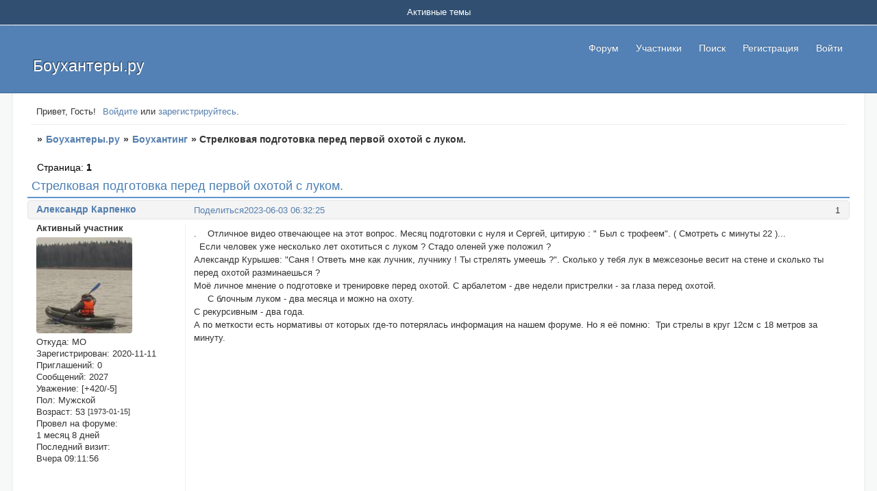

--- FILE ---
content_type: text/html; charset=windows-1251
request_url: https://bowhuntery.ru/viewtopic.php?id=668
body_size: 7354
content:
<!DOCTYPE html PUBLIC "-//W3C//DTD XHTML 1.0 Strict//EN" "http://www.w3.org/TR/xhtml1/DTD/xhtml1-strict.dtd">
<html xmlns="http://www.w3.org/1999/xhtml" xml:lang="ru" lang="ru" dir="ltr" prefix="og: http://ogp.me/ns#">
<head>
<meta http-equiv="Content-Type" content="text/html; charset=windows-1251">
<meta name="viewport" content="width=device-width, initial-scale=1.0">
<meta name="yandex-verification" content="1af7a142daf94cf3">
<meta name="google-verification" content="jdDjYYeuPedyUWsFutmkaEXoi2M_SugklYKcRqDaU6Y">
<title>Стрелковая подготовка перед первой охотой с луком.</title>
<meta property="og:title" content="Стрелковая подготовка перед первой охотой с луком."><meta property="og:url" content="https://bowhuntery.ru/viewtopic.php?id=668"><script type="text/javascript">
try{self.document.location.hostname==parent.document.location.hostname&&self.window!=parent.window&&self.parent.window!=parent.parent.window&&document.write('</he'+'ad><bo'+'dy style="display:none"><plaintext>')}catch(e){}
try{if(top===self&&location.hostname.match(/^www\./))location.href=document.URL.replace(/\/\/www\./,'//')}catch(e){}
var FORUM = new Object({ set : function(prop, val){ try { eval("this."+prop+"=val"); } catch (e) {} }, get : function(prop){ try { var val = eval("this."+prop); } catch (e) { var val = undefined; } return val; }, remove : function(prop, val){ try { eval("delete this."+prop); } catch (e) {} } });
FORUM.set('topic', { "subject": "Стрелковая подготовка перед первой охотой с луком.", "closed": "0", "num_replies": "8", "num_views": "327", "forum_id": "1", "forum_name": "Боухантинг", "moderators": { "26": "Тот Самый Олег" }, "language": { "share_legend": "Расскажите друзьям!", "translate": "Перевести", "show_original": "Показать оригинал" } });
// JavaScript переменные форума
var BoardID = 1739781;
var BoardCat = 22;
var BoardStyle = 'Community_Blue';
var ForumAPITicket = '1b939607c30348e6b2a0eba7fdbc1dc8a0fe07d6';
var GroupID = 3;
var GroupTitle = 'Гость';
var GroupUserTitle = '';
var PartnerID = 1;
var RequestTime = 1768877370;
var StaticURL = 'https://forumstatic.ru';
var AvatarsURL = 'https://forumavatars.ru';
var FilesURL = 'https://forumstatic.ru';
var ScriptsURL = 'https://forumscripts.ru';
var UploadsURL = 'https://upforme.ru';
</script>
<script type="text/javascript" src="/js/libs.min.js?v=4"></script>
<script type="text/javascript" src="/js/extra.js?v=5"></script>
<link rel="alternate" type="application/rss+xml" href="https://bowhuntery.ru/export.php?type=rss&amp;tid=668" title="RSS" />
<link rel="top" href="https://bowhuntery.ru" title="Форум" />
<link rel="search" href="https://bowhuntery.ru/search.php" title="Поиск" />
<link rel="author" href="https://bowhuntery.ru/userlist.php" title="Участники" />
<link rel="up" title="Боухантинг" href="https://bowhuntery.ru/viewforum.php?id=1" />
<link rel="stylesheet" type="text/css" href="/style/Community_Blue/Community_Blue.css" />
<link rel="stylesheet" type="text/css" href="/style/extra.css?v=23" />
<link rel="stylesheet" type="text/css" href="/style/mobile.css?v=5" />
<script type="text/javascript">$(function() { $('#register img[title],#profile8 img[title]').tipsy({fade: true, gravity: 'w'}); $('#viewprofile img[title],.post-author img[title]:not(li.pa-avatar > img),.flag-i[title]').tipsy({fade: true, gravity: 's'}); });</script>
<script type="text/javascript" src="https://forumscripts.ru/search_in_topic/1.0.4/search_in_topic.js"></script>
<link rel="stylesheet" type="text/css" href="https://forumscripts.ru/search_in_topic/1.0.4/search_in_topic.css" />
<script type="text/javascript" src="https://forumscripts.ru/post_voters/2.0.11/post_voters.js"></script>
<link rel="stylesheet" type="text/css" href="https://forumscripts.ru/post_voters/2.0.11/post_voters.css" />

</head>
<body>

<!-- body-header -->
<div id="pun_wrap">
<div id="pun" class="ru isguest gid3">
<div id="pun-viewtopic" class="punbb" data-topic-id="668" data-forum-id="1" data-cat-id="2">


<div id="mybb-counter" style="display:none">
<script type="text/javascript"> (function(m,e,t,r,i,k,a){m[i]=m[i]||function(){(m[i].a=m[i].a||[]).push(arguments)}; m[i].l=1*new Date(); for (var j = 0; j < document.scripts.length; j++) {if (document.scripts[j].src === r) { return; }} k=e.createElement(t),a=e.getElementsByTagName(t)[0],k.async=1,k.src=r,a.parentNode.insertBefore(k,a)}) (window, document, "script", "https://mc.yandex.ru/metrika/tag.js", "ym"); ym(201230, "init", { clickmap:false, trackLinks:true, accurateTrackBounce:true });

</script> <noscript><div><img src="https://mc.yandex.ru/watch/201230" style="position:absolute; left:-9999px;" alt="" /></div></noscript>
</div>

<div id="html-header">
	<!--убирает фразу «отредактировано таким-то пользователем  -->
<style type="text/css">
.lastedit {display:none}
</style>

<!-- Убрать модеров на главной -->
<style>#pun-index .tcl .modlist{display:none!important}</style>

<!--  убрать «улучшить аккаунт -->

<style>
#pun-status .item4.status-right
{
  display:none;
}
</style>
</div>

<div id="pun-title" class="section">
	<table id="title-logo-table" cellspacing="0">
		<tbody id="title-logo-tbody">
			<tr id="title-logo-tr">
				<td id="title-logo-tdl" class="title-logo-tdl">
					<h1 class="title-logo"><span>Боухантеры.ру</span></h1>
				</td>
				<td id="title-logo-tdr" class="title-logo-tdr"><!-- banner_top --></td>
			</tr>
		</tbody>
	</table>
</div>

<div id="pun-navlinks" class="section">
	<h2><span>Меню навигации</span></h2>
	<ul class="container">
		<li id="navindex"><a href="https://bowhuntery.ru/"><span>Форум</span></a></li>
		<li id="navuserlist"><a href="https://bowhuntery.ru/userlist.php" rel="nofollow"><span>Участники</span></a></li>
		<li id="navsearch"><a href="https://bowhuntery.ru/search.php" rel="nofollow"><span>Поиск</span></a></li>
		<li id="navregister"><a href="https://bowhuntery.ru/register.php" rel="nofollow"><span>Регистрация</span></a></li>
		<li id="navlogin"><a href="https://bowhuntery.ru/login.php" rel="nofollow"><span>Войти</span></a></li>
	</ul>
</div>

<div id="pun-ulinks" class="section" onclick="void(0)">
	<h2><span>Пользовательские ссылки</span></h2>
	<ul class="container">
		<li class="item1"><a href="https://bowhuntery.ru/search.php?action=show_recent">Активные темы</a></li>
	</ul>
</div>

<!-- pun_announcement -->

<div id="pun-status" class="section">
	<h2><span>Информация о пользователе</span></h2>
	<p class="container">
		<span class="item1">Привет, Гость!</span> 
		<span class="item2"><a href="/login.php" rel="nofollow">Войдите</a> или <a href="/register.php" rel="nofollow">зарегистрируйтесь</a>.</span> 
	</p>
</div>

<div id="pun-break1" class="divider"><hr /></div>

<div id="pun-crumbs1" class="section">
	<p class="container crumbs"><strong>Вы здесь</strong> <em>&#187;&#160;</em><a href="https://bowhuntery.ru/">Боухантеры.ру</a> <em>&#187;&#160;</em><a href="https://bowhuntery.ru/viewforum.php?id=1">Боухантинг</a> <em>&#187;&#160;</em>Стрелковая подготовка перед первой охотой с луком.</p>
</div>

<div id="pun-break2" class="divider"><hr /></div>

<!-- banner_mini_top -->

<div id="pun-main" class="main multipage">
	<h1><span>Стрелковая подготовка перед первой охотой с луком.</span></h1>
	<div class="linkst">
		<div class="pagelink">Страница: <strong>1</strong></div>
	</div>
	<div id="topic_t668" class="topic">
		<h2><span class="item1">Сообщений</span> <span class="item2">1 страница 9 из 9</span></h2>
		<div id="p39172" class="post topicpost topic-starter" data-posted="1685763145" data-user-id="363" data-group-id="4">
			<h3><span><a class="sharelink" rel="nofollow" href="#p39172" onclick="return false;">Поделиться</a><strong>1</strong><a class="permalink" rel="nofollow" href="https://bowhuntery.ru/viewtopic.php?id=668#p39172">2023-06-03 06:32:25</a></span></h3>
			<div class="container">
							<div class="post-author topic-starter">
								<ul>
						<li class="pa-author"><span class="acchide">Автор:&nbsp;</span><a href="https://bowhuntery.ru/profile.php?id=363" rel="nofollow">Александр Карпенко</a></li>
						<li class="pa-title">Активный участник</li>
						<li class="pa-avatar item2"><img src="https://forumavatars.ru/img/avatars/001a/8c/05/363-1607279556.jpg" alt="Александр Карпенко" title="Александр Карпенко" /></li>
						<li class="pa-from"><span class="fld-name">Откуда:</span> МО</li>
						<li class="pa-reg"><span class="fld-name">Зарегистрирован</span>: 2020-11-11</li>
						<li class="pa-invites"><span class="fld-name">Приглашений:</span> 0</li>
						<li class="pa-posts"><span class="fld-name">Сообщений:</span> 2027</li>
						<li class="pa-respect"><span class="fld-name">Уважение:</span> <span>[+420/-5]</span></li>
						<li class="pa-sex"><span class="fld-name">Пол:</span> Мужской</li>
						<li class="pa-age"><span class="fld-name">Возраст:</span> 53 <span style="font-size:0.9em; vertical-align:top">[1973-01-15]</span></li>
						<li class="pa-time-visit"><span class="fld-name">Провел на форуме:</span><br />1 месяц 8 дней</li>
						<li class="pa-last-visit"><span class="fld-name">Последний визит:</span><br />Вчера 09:11:56</li>
				</ul>
			</div>
					<div class="post-body">
					<div class="post-box">
						<div id="p39172-content" class="post-content">
<p>.&nbsp; &nbsp; Отличное видео отвечающее на этот вопрос. Месяц подготовки с нуля и Сергей, цитирую : &quot; Был с трофеем&quot;. ( Смотреть с минуты 22 )...<br />&nbsp; Если человек уже несколько лет охотиться с луком ? Стадо оленей уже положил ? <br /> Александр Курышев: &quot;Саня ! Ответь мне как лучник, лучнику ! Ты стрелять умеешь ?&quot;. Сколько у тебя лук в межсезонье весит на стене и сколько ты перед охотой разминаешься ? <br /> Моё личное мнение о подготовке и тренировке перед охотой. С арбалетом - две недели пристрелки - за глаза перед охотой.<br />&nbsp; &nbsp; &nbsp;С блочным луком - два месяца и можно на охоту.<br />С рекурсивным - два года.<br />А по меткости есть нормативы от которых где-то потерялась информация на нашем форуме. Но я её помню:&nbsp; Три стрелы в круг 12см с 18 метров за минуту. <br /> <iframe width="480" height="284" src="https://www.youtube.com/embed/p0gwdW22D0s" loading="lazy" frameborder="0" allowfullscreen></iframe></p>
						</div>
			<div class="post-rating"><p class="container"><a title="Вы не можете дать оценку участнику">0</a></p></div>
					</div>
					<div class="clearer"><!-- --></div>
				</div>
			</div>
		</div>
		<div id="p39173" class="post altstyle topic-starter" data-posted="1685763255" data-user-id="363" data-group-id="4">
			<h3><span><a class="sharelink" rel="nofollow" href="#p39173" onclick="return false;">Поделиться</a><strong>2</strong><a class="permalink" rel="nofollow" href="https://bowhuntery.ru/viewtopic.php?id=668#p39173">2023-06-03 06:34:15</a></span></h3>
			<div class="container">
							<div class="post-author topic-starter">
								<ul>
						<li class="pa-author"><span class="acchide">Автор:&nbsp;</span><a href="https://bowhuntery.ru/profile.php?id=363" rel="nofollow">Александр Карпенко</a></li>
						<li class="pa-title">Активный участник</li>
						<li class="pa-avatar item2"><img src="https://forumavatars.ru/img/avatars/001a/8c/05/363-1607279556.jpg" alt="Александр Карпенко" title="Александр Карпенко" /></li>
						<li class="pa-from"><span class="fld-name">Откуда:</span> МО</li>
						<li class="pa-reg"><span class="fld-name">Зарегистрирован</span>: 2020-11-11</li>
						<li class="pa-invites"><span class="fld-name">Приглашений:</span> 0</li>
						<li class="pa-posts"><span class="fld-name">Сообщений:</span> 2027</li>
						<li class="pa-respect"><span class="fld-name">Уважение:</span> <span>[+420/-5]</span></li>
						<li class="pa-sex"><span class="fld-name">Пол:</span> Мужской</li>
						<li class="pa-age"><span class="fld-name">Возраст:</span> 53 <span style="font-size:0.9em; vertical-align:top">[1973-01-15]</span></li>
						<li class="pa-time-visit"><span class="fld-name">Провел на форуме:</span><br />1 месяц 8 дней</li>
						<li class="pa-last-visit"><span class="fld-name">Последний визит:</span><br />Вчера 09:11:56</li>
				</ul>
			</div>
					<div class="post-body">
					<div class="post-box">
						<div id="p39173-content" class="post-content">
<div class="quote-box answer-box"><cite>Тот Самый Олег написал(а):</cite><blockquote><p>А Правда нужно так много тренироваться перед первой охотой?</p></blockquote></div><p>Не правда !&nbsp; <img src="https://forumstatic.ru/img/smilies/MyBB/universal/flag.gif" alt=":flag:" /></p>
						</div>
			<div class="post-rating"><p class="container"><a title="Вы не можете дать оценку участнику">0</a></p></div>
					</div>
					<div class="clearer"><!-- --></div>
				</div>
			</div>
		</div>
		<div id="p39174" class="post" data-posted="1685764950" data-user-id="2" data-group-id="1">
			<h3><span><a class="sharelink" rel="nofollow" href="#p39174" onclick="return false;">Поделиться</a><strong>3</strong><a class="permalink" rel="nofollow" href="https://bowhuntery.ru/viewtopic.php?id=668#p39174">2023-06-03 07:02:30</a></span></h3>
			<div class="container">
							<div class="post-author">
								<ul>
						<li class="pa-author"><span class="acchide">Автор:&nbsp;</span><a href="https://bowhuntery.ru/profile.php?id=2" rel="nofollow">Александр Курашёв</a></li>
						<li class="pa-title">Администратор</li>
						<li class="pa-avatar item2"><img src="https://forumavatars.ru/img/avatars/001a/8c/05/2-1579988053.jpg" alt="Александр Курашёв" title="Александр Курашёв" /></li>
						<li class="pa-reg"><span class="fld-name">Зарегистрирован</span>: 2019-12-06</li>
						<li class="pa-invites"><span class="fld-name">Приглашений:</span> 0</li>
						<li class="pa-posts"><span class="fld-name">Сообщений:</span> 4918</li>
						<li class="pa-respect"><span class="fld-name">Уважение:</span> <span>[+1264/-15]</span></li>
						<li class="pa-sex"><span class="fld-name">Пол:</span> Мужской</li>
						<li class="pa-age"><span class="fld-name">Возраст:</span> 42 <span style="font-size:0.9em; vertical-align:top">[1983-07-30]</span></li>
						<li class="pa-time-visit"><span class="fld-name">Провел на форуме:</span><br />3 месяца 11 дней</li>
						<li class="pa-last-visit"><span class="fld-name">Последний визит:</span><br />Сегодня 05:17:50</li>
				</ul>
			</div>
					<div class="post-body">
					<div class="post-box">
						<div id="p39174-content" class="post-content">
<div class="quote-box answer-box"><cite>Александр Карпенко написал(а):</cite><blockquote><p>Не правда !</p></blockquote></div>
						<p>Смотря на кого и где ты планируешь охотиться. </p>
						<p>Разные по сложности охоты бывают. И подготовка разная, соответственно.</p>
						</div>
			<div class="post-rating"><p class="container"><a title="Вы не можете дать оценку участнику">0</a></p></div>
					</div>
					<div class="clearer"><!-- --></div>
				</div>
			</div>
		</div>
		<div id="p39175" class="post altstyle" data-posted="1685765066" data-user-id="2" data-group-id="1">
			<h3><span><a class="sharelink" rel="nofollow" href="#p39175" onclick="return false;">Поделиться</a><strong>4</strong><a class="permalink" rel="nofollow" href="https://bowhuntery.ru/viewtopic.php?id=668#p39175">2023-06-03 07:04:26</a></span></h3>
			<div class="container">
							<div class="post-author">
								<ul>
						<li class="pa-author"><span class="acchide">Автор:&nbsp;</span><a href="https://bowhuntery.ru/profile.php?id=2" rel="nofollow">Александр Курашёв</a></li>
						<li class="pa-title">Администратор</li>
						<li class="pa-avatar item2"><img src="https://forumavatars.ru/img/avatars/001a/8c/05/2-1579988053.jpg" alt="Александр Курашёв" title="Александр Курашёв" /></li>
						<li class="pa-reg"><span class="fld-name">Зарегистрирован</span>: 2019-12-06</li>
						<li class="pa-invites"><span class="fld-name">Приглашений:</span> 0</li>
						<li class="pa-posts"><span class="fld-name">Сообщений:</span> 4918</li>
						<li class="pa-respect"><span class="fld-name">Уважение:</span> <span>[+1264/-15]</span></li>
						<li class="pa-sex"><span class="fld-name">Пол:</span> Мужской</li>
						<li class="pa-age"><span class="fld-name">Возраст:</span> 42 <span style="font-size:0.9em; vertical-align:top">[1983-07-30]</span></li>
						<li class="pa-time-visit"><span class="fld-name">Провел на форуме:</span><br />3 месяца 11 дней</li>
						<li class="pa-last-visit"><span class="fld-name">Последний визит:</span><br />Сегодня 05:17:50</li>
				</ul>
			</div>
					<div class="post-body">
					<div class="post-box">
						<div id="p39175-content" class="post-content">
<div class="quote-box answer-box"><cite>S300 написал(а):</cite><blockquote><p>Настрел. Тысяч 6 сделать. Лучше минимум 10. Понять как лук работает и его реальная эффективность конкретно в твоих руках. И только потом идти на охоту.</p></blockquote></div>
						<p>Я за всю жизнь, наверное, столько выстрелов не сделал&nbsp; <img src="https://forumstatic.ru/img/smilies/MyBB/universal/hobo.gif" alt=":hobo:" /></p>
						</div>
			<div class="post-rating"><p class="container"><a title="Вы не можете дать оценку участнику">+1</a></p></div>
					</div>
					<div class="clearer"><!-- --></div>
				</div>
			</div>
		</div>
		<div id="p39176" class="post topic-starter" data-posted="1685766026" data-user-id="363" data-group-id="4">
			<h3><span><a class="sharelink" rel="nofollow" href="#p39176" onclick="return false;">Поделиться</a><strong>5</strong><a class="permalink" rel="nofollow" href="https://bowhuntery.ru/viewtopic.php?id=668#p39176">2023-06-03 07:20:26</a></span></h3>
			<div class="container">
							<div class="post-author topic-starter">
								<ul>
						<li class="pa-author"><span class="acchide">Автор:&nbsp;</span><a href="https://bowhuntery.ru/profile.php?id=363" rel="nofollow">Александр Карпенко</a></li>
						<li class="pa-title">Активный участник</li>
						<li class="pa-avatar item2"><img src="https://forumavatars.ru/img/avatars/001a/8c/05/363-1607279556.jpg" alt="Александр Карпенко" title="Александр Карпенко" /></li>
						<li class="pa-from"><span class="fld-name">Откуда:</span> МО</li>
						<li class="pa-reg"><span class="fld-name">Зарегистрирован</span>: 2020-11-11</li>
						<li class="pa-invites"><span class="fld-name">Приглашений:</span> 0</li>
						<li class="pa-posts"><span class="fld-name">Сообщений:</span> 2027</li>
						<li class="pa-respect"><span class="fld-name">Уважение:</span> <span>[+420/-5]</span></li>
						<li class="pa-sex"><span class="fld-name">Пол:</span> Мужской</li>
						<li class="pa-age"><span class="fld-name">Возраст:</span> 53 <span style="font-size:0.9em; vertical-align:top">[1973-01-15]</span></li>
						<li class="pa-time-visit"><span class="fld-name">Провел на форуме:</span><br />1 месяц 8 дней</li>
						<li class="pa-last-visit"><span class="fld-name">Последний визит:</span><br />Вчера 09:11:56</li>
				</ul>
			</div>
					<div class="post-body">
					<div class="post-box">
						<div id="p39176-content" class="post-content">
<div class="quote-box answer-box"><cite>Александр Курашёв написал(а):</cite><blockquote><p>Смотря на кого и где ты планируешь охотиться.</p>
						<p>Разные по сложности охоты бывают. И подготовка разная, соответственно.</p></blockquote></div><p>Стрелковая подготовка перед охотой. О ней речь. <br />То что на оленя меньше готовиться&nbsp; по стрельбе нужно , чем на медведя - понимаю.&nbsp; <img src="https://forumstatic.ru/img/smilies/MyBB/universal/dontknow.gif" alt=":dontknow:" /></p>
						</div>
			<div class="post-rating"><p class="container"><a title="Вы не можете дать оценку участнику">0</a></p></div>
					</div>
					<div class="clearer"><!-- --></div>
				</div>
			</div>
		</div>
		<div id="p39180" class="post altstyle" data-posted="1685770996" data-user-id="541" data-group-id="4">
			<h3><span><a class="sharelink" rel="nofollow" href="#p39180" onclick="return false;">Поделиться</a><strong>6</strong><a class="permalink" rel="nofollow" href="https://bowhuntery.ru/viewtopic.php?id=668#p39180">2023-06-03 08:43:16</a></span></h3>
			<div class="container">
							<div class="post-author no-avatar">
								<ul>
						<li class="pa-author"><span class="acchide">Автор:&nbsp;</span><a href="https://bowhuntery.ru/profile.php?id=541" rel="nofollow">Л716</a></li>
						<li class="pa-title">Активный участник</li>
						<li class="pa-reg"><span class="fld-name">Зарегистрирован</span>: 2021-09-25</li>
						<li class="pa-invites"><span class="fld-name">Приглашений:</span> 0</li>
						<li class="pa-posts"><span class="fld-name">Сообщений:</span> 367</li>
						<li class="pa-respect"><span class="fld-name">Уважение:</span> <span>[+64/-0]</span></li>
						<li class="pa-time-visit"><span class="fld-name">Провел на форуме:</span><br />4 дня 7 часов</li>
						<li class="pa-last-visit"><span class="fld-name">Последний визит:</span><br />2025-03-26 15:58:27</li>
				</ul>
			</div>
					<div class="post-body">
					<div class="post-box">
						<div id="p39180-content" class="post-content">
<p>Ё маё.... Оно конечно каждому своё.<br />Научился стрелять,попадаешь в мишень куда нужно- всё. По мере возможности стрельба на разные дистанции по мишени. Имхо. А так, лишней не будет стрелялка по мишени) <br />Большое значение имеет боеприпас, психология при выстреле по зверю( по-любому,когда в первый раз (и не только))) выйдет зверь, очень трудно будет<br />сдержать эмоции(стук в ушах, тряска рук).Это пожалуй, главное, при первой охоте.<br />Ты можешь сделать 100500 выстрелов до охоты и можешь не попасть на охоте( особенно первой) из за адреналина.</p>
						</div>
			<div class="post-rating"><p class="container"><a title="Вы не можете дать оценку участнику">0</a></p></div>
					</div>
					<div class="clearer"><!-- --></div>
				</div>
			</div>
		</div>
		<div id="p39897" class="post" data-posted="1693202942" data-user-id="503" data-group-id="4">
			<h3><span><a class="sharelink" rel="nofollow" href="#p39897" onclick="return false;">Поделиться</a><strong>7</strong><a class="permalink" rel="nofollow" href="https://bowhuntery.ru/viewtopic.php?id=668#p39897">2023-08-28 09:09:02</a></span></h3>
			<div class="container">
							<div class="post-author">
								<ul>
						<li class="pa-author"><span class="acchide">Автор:&nbsp;</span><a href="https://bowhuntery.ru/profile.php?id=503" rel="nofollow">S300</a></li>
						<li class="pa-title">Активный участник</li>
						<li class="pa-avatar item2"><img src="https://forumavatars.ru/img/avatars/001a/8c/05/503-1643638525.jpg" alt="S300" title="S300" /></li>
						<li class="pa-from"><span class="fld-name">Откуда:</span> Москва</li>
						<li class="pa-reg"><span class="fld-name">Зарегистрирован</span>: 2021-07-23</li>
						<li class="pa-invites"><span class="fld-name">Приглашений:</span> 0</li>
						<li class="pa-posts"><span class="fld-name">Сообщений:</span> 1900</li>
						<li class="pa-respect"><span class="fld-name">Уважение:</span> <span>[+497/-0]</span></li>
						<li class="pa-sex"><span class="fld-name">Пол:</span> Мужской</li>
						<li class="pa-time-visit"><span class="fld-name">Провел на форуме:</span><br />26 дней 18 часов</li>
						<li class="pa-last-visit"><span class="fld-name">Последний визит:</span><br />Вчера 22:50:48</li>
				</ul>
			</div>
					<div class="post-body">
					<div class="post-box">
						<div id="p39897-content" class="post-content">
<p><iframe width="480" height="284" src="https://www.youtube.com/embed/x3StqJ-6NJc" loading="lazy" frameborder="0" allowfullscreen></iframe></p>
						<p>На 41:45 канадское пособие для защиты сертификата на охоту с луком.</p>
						</div>
			<div class="post-rating"><p class="container"><a title="Вы не можете дать оценку участнику">0</a></p></div>
					</div>
					<div class="clearer"><!-- --></div>
				</div>
			</div>
		</div>
		<div id="p39919" class="post altstyle" data-posted="1693680835" data-user-id="503" data-group-id="4">
			<h3><span><a class="sharelink" rel="nofollow" href="#p39919" onclick="return false;">Поделиться</a><strong>8</strong><a class="permalink" rel="nofollow" href="https://bowhuntery.ru/viewtopic.php?id=668#p39919">2023-09-02 21:53:55</a></span></h3>
			<div class="container">
							<div class="post-author">
								<ul>
						<li class="pa-author"><span class="acchide">Автор:&nbsp;</span><a href="https://bowhuntery.ru/profile.php?id=503" rel="nofollow">S300</a></li>
						<li class="pa-title">Активный участник</li>
						<li class="pa-avatar item2"><img src="https://forumavatars.ru/img/avatars/001a/8c/05/503-1643638525.jpg" alt="S300" title="S300" /></li>
						<li class="pa-from"><span class="fld-name">Откуда:</span> Москва</li>
						<li class="pa-reg"><span class="fld-name">Зарегистрирован</span>: 2021-07-23</li>
						<li class="pa-invites"><span class="fld-name">Приглашений:</span> 0</li>
						<li class="pa-posts"><span class="fld-name">Сообщений:</span> 1900</li>
						<li class="pa-respect"><span class="fld-name">Уважение:</span> <span>[+497/-0]</span></li>
						<li class="pa-sex"><span class="fld-name">Пол:</span> Мужской</li>
						<li class="pa-time-visit"><span class="fld-name">Провел на форуме:</span><br />26 дней 18 часов</li>
						<li class="pa-last-visit"><span class="fld-name">Последний визит:</span><br />Вчера 22:50:48</li>
				</ul>
			</div>
					<div class="post-body">
					<div class="post-box">
						<div id="p39919-content" class="post-content">
<p><iframe width="480" height="284" src="https://www.youtube.com/embed/ON_j5dgY-ng" loading="lazy" frameborder="0" allowfullscreen></iframe></p>
						<p>Тест на допуск к охоте с луком в Канаде</p>
						</div>
			<div class="post-rating"><p class="container"><a title="Вы не можете дать оценку участнику">0</a></p></div>
					</div>
					<div class="clearer"><!-- --></div>
				</div>
			</div>
		</div>
		<div id="p40088" class="post endpost topic-starter" data-posted="1696155502" data-user-id="363" data-group-id="4">
			<h3><span><a class="sharelink" rel="nofollow" href="#p40088" onclick="return false;">Поделиться</a><strong>9</strong><a class="permalink" rel="nofollow" href="https://bowhuntery.ru/viewtopic.php?id=668#p40088">2023-10-01 13:18:22</a></span></h3>
			<div class="container">
							<div class="post-author topic-starter">
								<ul>
						<li class="pa-author"><span class="acchide">Автор:&nbsp;</span><a href="https://bowhuntery.ru/profile.php?id=363" rel="nofollow">Александр Карпенко</a></li>
						<li class="pa-title">Активный участник</li>
						<li class="pa-avatar item2"><img src="https://forumavatars.ru/img/avatars/001a/8c/05/363-1607279556.jpg" alt="Александр Карпенко" title="Александр Карпенко" /></li>
						<li class="pa-from"><span class="fld-name">Откуда:</span> МО</li>
						<li class="pa-reg"><span class="fld-name">Зарегистрирован</span>: 2020-11-11</li>
						<li class="pa-invites"><span class="fld-name">Приглашений:</span> 0</li>
						<li class="pa-posts"><span class="fld-name">Сообщений:</span> 2027</li>
						<li class="pa-respect"><span class="fld-name">Уважение:</span> <span>[+420/-5]</span></li>
						<li class="pa-sex"><span class="fld-name">Пол:</span> Мужской</li>
						<li class="pa-age"><span class="fld-name">Возраст:</span> 53 <span style="font-size:0.9em; vertical-align:top">[1973-01-15]</span></li>
						<li class="pa-time-visit"><span class="fld-name">Провел на форуме:</span><br />1 месяц 8 дней</li>
						<li class="pa-last-visit"><span class="fld-name">Последний визит:</span><br />Вчера 09:11:56</li>
				</ul>
			</div>
					<div class="post-body">
					<div class="post-box">
						<div id="p40088-content" class="post-content">
<p><iframe width="480" height="284" src="https://www.youtube.com/embed/FCXzeYjq2Uo" loading="lazy" frameborder="0" allowfullscreen></iframe></p>
						</div>
			<div class="post-rating"><p class="container"><a title="Вы не можете дать оценку участнику">0</a></p></div>
					</div>
					<div class="clearer"><!-- --></div>
				</div>
			</div>
		</div>
	</div>
	<div class="linksb">
		<div class="pagelink">Страница: <strong>1</strong></div>
	</div>
	<!-- topic_banner_bottom -->
</div>
<script type="text/javascript">$(document).trigger("pun_main_ready");</script>

<!-- pun_stats -->

<!-- banner_mini_bottom -->

<!-- banner_bottom -->

<!-- bbo placeholder--><!-- bbo BUTTOM --><!-- bbo SP1001-4 BOARD_ID 1769663658 1768877370 -->

<div id="pun-break3" class="divider"><hr /></div>

<div id="pun-crumbs2" class="section">
	<p class="container crumbs"><strong>Вы здесь</strong> <em>&#187;&#160;</em><a href="https://bowhuntery.ru/">Боухантеры.ру</a> <em>&#187;&#160;</em><a href="https://bowhuntery.ru/viewforum.php?id=1">Боухантинг</a> <em>&#187;&#160;</em>Стрелковая подготовка перед первой охотой с луком.</p>
</div>

<div id="pun-break4" class="divider"><hr /></div>

<div id="pun-about" class="section">
	<p class="container">
	</p>
</div>
<script type="text/javascript">$(document).trigger("pun_about_ready"); if (typeof ym == 'object') {ym(201230, 'userParams', {UserId:1, is_user:0}); ym(201230, 'params', {forum_id: 1739781});}</script>


<div id="html-footer" class="section">
	<div class="container"><!--Скрытие фоток от гостей-->
<style>.post span.noFoto{text-decoration:blink;color:#FFF600;padding:2px 7px;text-shadow:#000 1px 1px 1px;background-color:#316AC5}</style><script>
if( !document.getElementById("navprofile"))$(".post .postimg").each(function () {  var a = $(this).parent('a');
  if(a.length)a.replaceWith("<span class=noFoto>Для просмотра графики требуется регистрация</span>");
  else $(this).replaceWith("<span class=noFoto>Для просмотра графики требуется регистрация</span>");
});</script>


<!-- Скрипт Жалоб Администратору в тему(не в ЛС -->
<script temaid="248" type="text/javascript" src="https://forumstatic.ru/files/0013/44/56/55349.js"  id="complaint"></script>

<!-- Смена иконки жалоб на текст или картинку -->
<script type="text/javascript">$('li.pl-reports a').html('Пожаловаться')</script>

<!-- Запрет перехода по ссылкам Гостю(с уведомлением) © Alex_63 -->
<style>.gid3 .post-content a{display:none}.gid3 .post-content a.Guest{display:inline-block}</style>
<script type="text/javascript" src="https://forumstatic.ru/files/0015/c4/3f/96302.js"></script>

<!-- Всплывающее уведомление, для блокировки случайных минусов в репу -->
<script type="text/javascript">
$('.post .post-vote > .container > a[href*="&v=0&code="]').each(function(){this.setAttribute('onclick','confF(this)');});
function confF(that){
  FORUM.PartnerVote = function() { return false; };
  if(confirm("Вы уверены, что хотите поставить «минус»?")){
     FORUM.PartnerVote = function() { return true; };
     return true;
  } else {
     setTimeout(function(){FORUM.PartnerVote = function() { return true; };},1000)
     return false;  
  }
}
</script>

<!-- Поднятие темы -->
<script type="text/javascript">
if($("#pun-viewtopic,#pun-post").length)(function (){
function setButton() {
  $(".formsubmit").append('&nbsp;<input type="button" id="UPtopic" value="Поднять тему" class="button"/>');
}
function checkID(url) {
  return url && +url.match(/id=(\d+)/)[1] == UserID;
}
if(checkID($(".topicpost .pl-email a[href*='profile']").attr('href'))) setButton();
else if($('#pun-viewtopic .toppost').length) $.get('/viewtopic.php?id='+$('link[rel="alternate"]').attr('href').split('id=')[1],function(data){
  if(checkID($(data).find(".topicpost .pl-email a[href*='profile']").attr('href')))setButton();
});
$("#post").on("click","#UPtopic", function(){
  $("#main-reply").val("[__up__]").hide();$(".button[name=submit]").click();
});
var txt = '<div class="container tstUP" style="border-style:solid;border-width:1px;padding:1em"><strong>#1#</strong> поднял тему (#2#).</div>';
$(".post-content:contains('[__up__]')").parents(".post").html(function(){
  var author = $(this).find("li.pa-author a,p.pa-author").clone();author.find('.acchide').remove();
  return txt.replace('#1#',author.text()).replace('#2#',$(this).find("h3 a:last").text());
});
}());
$("#pun-searchposts .post-content:contains('[__up__]')").parents(".post").remove()
</script></div>
</div>

</div>
</div>
</div>




</body>
</html>
